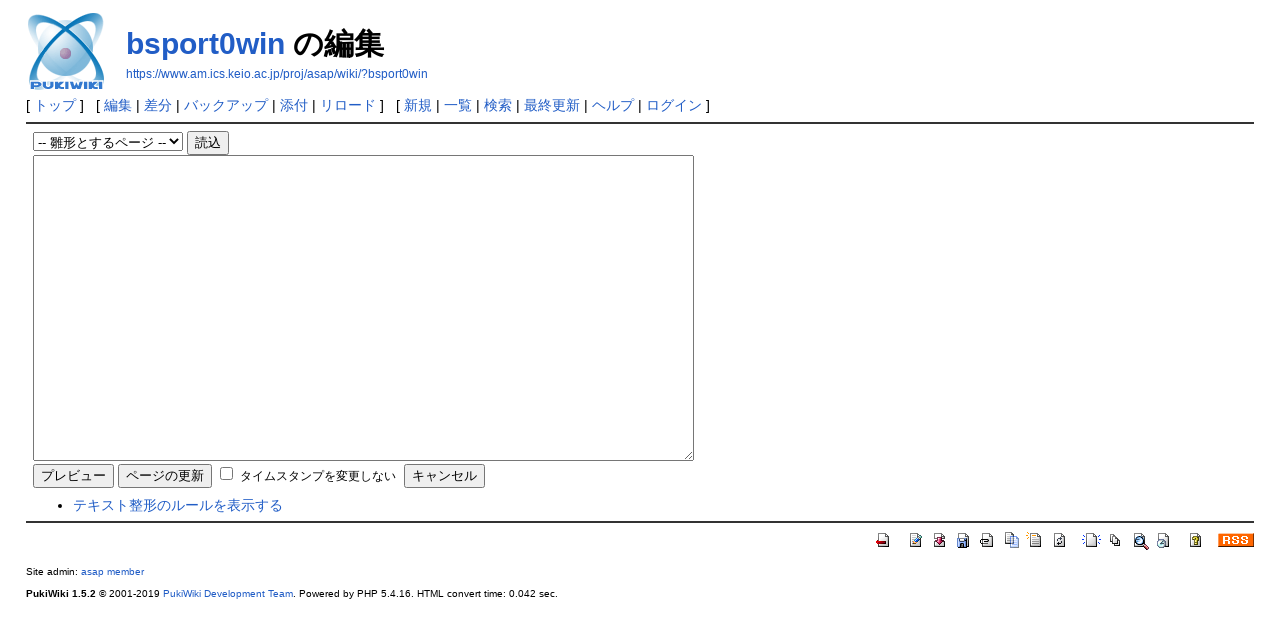

--- FILE ---
content_type: text/html; charset=EUC-JP
request_url: https://www.am.ics.keio.ac.jp/proj/asap/wiki/?bsport0win
body_size: 6336
content:
<!DOCTYPE html>
<html lang="ja">
<head>
 <meta http-equiv="Content-Type" content="text/html; charset=EUC-JP" />
 <meta name="robots" content="NOINDEX,NOFOLLOW" />
 <title>bsport0win の編集 - PukiWiki</title>

 <link rel="SHORTCUT ICON" href="" />
 <link rel="stylesheet" type="text/css" href="skin/pukiwiki.css" />
 <link rel="alternate" type="application/rss+xml" title="RSS" href="./?cmd=rss" /> <script type="text/javascript" src="skin/main.js" defer></script>
 <script type="text/javascript" src="skin/search2.js" defer></script>

</head>
<body>
<div id="pukiwiki-site-properties" style="display:none;">
<input type="hidden" class="site-props" value="{&quot;is_utf8&quot;:false,&quot;json_enabled&quot;:true,&quot;base_uri_pathname&quot;:&quot;/proj/asap/wiki/&quot;,&quot;base_uri_absolute&quot;:&quot;https://www.am.ics.keio.ac.jp/proj/asap/wiki/&quot;}" />
<input type="hidden" class="plugin-name" value="edit" />
<input type="hidden" class="page-name" value="bsport0win" />
<input type="hidden" class="page-in-edit" value="false" />
<input type="hidden" class="ticketlink-def" value="[]" />



<input type="hidden" class="topicpath-links" value="[]" />
</div><div id="header">
 <a href="./"><img id="logo" src="image/pukiwiki.png" width="80" height="80" alt="[PukiWiki]" title="[PukiWiki]" /></a>

 <h1 class="title"><a href="./?plugin=related&amp;page=bsport0win">bsport0win</a>  の編集</h1>

    <a href="https://www.am.ics.keio.ac.jp/proj/asap/wiki/?bsport0win"><span class="small">https://www.am.ics.keio.ac.jp/proj/asap/wiki/?bsport0win</span></a>
 
</div>

<div id="navigator">
 [ <a href="./" >トップ</a> ] &nbsp;

 [
 	<a href="./?cmd=edit&amp;page=bsport0win" >編集</a> |
	  <a href="./?cmd=diff&amp;page=bsport0win" >差分</a> 	| <a href="./?cmd=backup&amp;page=bsport0win" >バックアップ</a>  	| <a href="./?plugin=attach&amp;pcmd=upload&amp;page=bsport0win" >添付</a>  | <a href="./?bsport0win" >リロード</a> ] &nbsp;

 [
 	<a href="./?plugin=newpage&amp;refer=bsport0win" >新規</a> |
    <a href="./?cmd=list" >一覧</a>  | <a href="./?cmd=search" >検索</a> | <a href="./?RecentChanges" >最終更新</a> | <a href="./?Help" >ヘルプ</a>  | <a href="./?plugin=loginform&amp;pcmd=login&amp;page=bsport0win" >ログイン</a>   ]
</div>

<hr class="full_hr" />
<div id="body"><div class="edit_form">
 <form action="./" method="post" class="_plugin_edit_edit_form" style="margin-bottom:0px;">
<div><input type="hidden" name="encode_hint" value="ぷ" /></div>
<div><input type="hidden" name="encode_hint" value="ぷ" /></div>
  <select name="template_page">
   <option value="">-- 雛形とするページ --</option>
   <option value="">(no template pages)</option>
  </select>
  <input type="submit" name="template" value="読込" accesskey="r" />
  <br />
  
  <input type="hidden" name="cmd"    value="edit" />
  <input type="hidden" name="page"   value="bsport0win" />
  <input type="hidden" name="digest" value="d41d8cd98f00b204e9800998ecf8427e" />
  <input type="hidden" id="_msg_edit_cancel_confirm" value="編集中のテキストは破棄されます。よろしいですか ?" />
  <input type="hidden" id="_msg_edit_unloadbefore_message" value="入力したデータは保存されません。" />
  <textarea name="msg" rows="20" cols="80"></textarea>
  <br />
  <div style="float:left;">
   <input type="submit" name="preview" value="プレビュー" accesskey="p" />
   <input type="submit" name="write"   value="ページの更新" accesskey="s" />
   
   <input type="checkbox" name="notimestamp" id="_edit_form_notimestamp" value="true" />
   <label for="_edit_form_notimestamp"><span class="small">タイムスタンプを変更しない</span></label>
&nbsp;
  </div>
  <textarea name="original" rows="1" cols="1" style="display:none"></textarea>
 </form>
 <form action="./" method="post" class="_plugin_edit_cancel" style="margin-top:0px;">
<div><input type="hidden" name="encode_hint" value="ぷ" /></div>
<div><input type="hidden" name="encode_hint" value="ぷ" /></div>
  <input type="hidden" name="cmd"    value="edit" />
  <input type="hidden" name="page"   value="bsport0win" />
  <input type="submit" name="cancel" value="キャンセル" accesskey="c" />
 </form>
</div><ul><li><a href="./?FormattingRules" target="_blank">テキスト整形のルールを表示する</a></li></ul></div>



<hr class="full_hr" />
<!-- Toolbar -->
<div id="toolbar">
 <a href="./"><img src="image/top.png" width="20" height="20" alt="トップ" title="トップ" /></a>
 &nbsp;
 	<a href="./?cmd=edit&amp;page=bsport0win"><img src="image/edit.png" width="20" height="20" alt="編集" title="編集" /></a>	  <a href="./?cmd=diff&amp;page=bsport0win"><img src="image/diff.png" width="20" height="20" alt="差分" title="差分" /></a>	<a href="./?cmd=backup&amp;page=bsport0win"><img src="image/backup.png" width="20" height="20" alt="バックアップ" title="バックアップ" /></a>			<a href="./?plugin=attach&amp;pcmd=upload&amp;page=bsport0win"><img src="image/file.png" width="20" height="20" alt="添付" title="添付" /></a>		<a href="./?plugin=template&amp;refer=bsport0win"><img src="image/copy.png" width="20" height="20" alt="複製" title="複製" /></a>	<a href="./?plugin=rename&amp;refer=bsport0win"><img src="image/rename.png" width="20" height="20" alt="名前変更" title="名前変更" /></a> <a href="./?bsport0win"><img src="image/reload.png" width="20" height="20" alt="リロード" title="リロード" /></a> &nbsp;
	<a href="./?plugin=newpage&amp;refer=bsport0win"><img src="image/new.png" width="20" height="20" alt="新規" title="新規" /></a> <a href="./?cmd=list"><img src="image/list.png" width="20" height="20" alt="一覧" title="一覧" /></a> <a href="./?cmd=search"><img src="image/search.png" width="20" height="20" alt="検索" title="検索" /></a> <a href="./?RecentChanges"><img src="image/recentchanges.png" width="20" height="20" alt="最終更新" title="最終更新" /></a> &nbsp; <a href="./?Help"><img src="image/help.png" width="20" height="20" alt="ヘルプ" title="ヘルプ" /></a> &nbsp; <a href="./?cmd=rss&amp;ver=1.0"><img src="image/rss.png" width="36" height="14" alt="最終更新のRSS" title="最終更新のRSS" /></a></div>



<div id="footer">
 Site admin: <a href="http://www.am.ics.keio.ac.jp/proj/asap/">asap member</a>
 <p>
 <strong>PukiWiki 1.5.2</strong> &copy; 2001-2019 <a href="https://pukiwiki.osdn.jp/">PukiWiki Development Team</a>.
 Powered by PHP 5.4.16. HTML convert time: 0.042 sec.
 </p>
</div>
</body>
</html>
